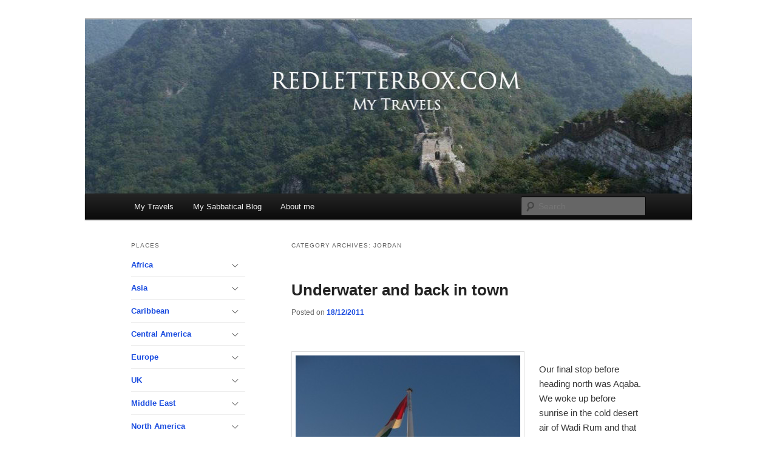

--- FILE ---
content_type: text/html; charset=UTF-8
request_url: http://www.redletterbox.com/trav/category/middle-east/jordan/
body_size: 58360
content:
<!DOCTYPE html>
<!--[if IE 6]>
<html id="ie6" lang="en-GB">
<![endif]-->
<!--[if IE 7]>
<html id="ie7" lang="en-GB">
<![endif]-->
<!--[if IE 8]>
<html id="ie8" lang="en-GB">
<![endif]-->
<!--[if !(IE 6) & !(IE 7) & !(IE 8)]><!-->
<html lang="en-GB">
<!--<![endif]-->
<head>
<meta charset="UTF-8" />
<meta name="viewport" content="width=device-width" />
<title>Jordan | redletterbox.com</title>
<link rel="profile" href="http://gmpg.org/xfn/11" />
<link rel="stylesheet" type="text/css" media="all" href="http://www.redletterbox.com/trav/wp-content/themes/twentyeleven/style.css" />
<link rel="pingback" href="http://www.redletterbox.com/trav/xmlrpc.php" />
<!--[if lt IE 9]>
<script src="http://www.redletterbox.com/trav/wp-content/themes/twentyeleven/js/html5.js" type="text/javascript"></script>
<![endif]-->
<meta name='robots' content='max-image-preview:large' />
	<style>img:is([sizes="auto" i], [sizes^="auto," i]) { contain-intrinsic-size: 3000px 1500px }</style>
	<link rel="alternate" type="application/rss+xml" title="redletterbox.com &raquo; Feed" href="http://www.redletterbox.com/trav/feed/" />
<link rel="alternate" type="application/rss+xml" title="redletterbox.com &raquo; Jordan Category Feed" href="http://www.redletterbox.com/trav/category/middle-east/jordan/feed/" />
<script type="text/javascript">
/* <![CDATA[ */
window._wpemojiSettings = {"baseUrl":"https:\/\/s.w.org\/images\/core\/emoji\/16.0.1\/72x72\/","ext":".png","svgUrl":"https:\/\/s.w.org\/images\/core\/emoji\/16.0.1\/svg\/","svgExt":".svg","source":{"concatemoji":"http:\/\/www.redletterbox.com\/trav\/wp-includes\/js\/wp-emoji-release.min.js?ver=6.8.3"}};
/*! This file is auto-generated */
!function(s,n){var o,i,e;function c(e){try{var t={supportTests:e,timestamp:(new Date).valueOf()};sessionStorage.setItem(o,JSON.stringify(t))}catch(e){}}function p(e,t,n){e.clearRect(0,0,e.canvas.width,e.canvas.height),e.fillText(t,0,0);var t=new Uint32Array(e.getImageData(0,0,e.canvas.width,e.canvas.height).data),a=(e.clearRect(0,0,e.canvas.width,e.canvas.height),e.fillText(n,0,0),new Uint32Array(e.getImageData(0,0,e.canvas.width,e.canvas.height).data));return t.every(function(e,t){return e===a[t]})}function u(e,t){e.clearRect(0,0,e.canvas.width,e.canvas.height),e.fillText(t,0,0);for(var n=e.getImageData(16,16,1,1),a=0;a<n.data.length;a++)if(0!==n.data[a])return!1;return!0}function f(e,t,n,a){switch(t){case"flag":return n(e,"\ud83c\udff3\ufe0f\u200d\u26a7\ufe0f","\ud83c\udff3\ufe0f\u200b\u26a7\ufe0f")?!1:!n(e,"\ud83c\udde8\ud83c\uddf6","\ud83c\udde8\u200b\ud83c\uddf6")&&!n(e,"\ud83c\udff4\udb40\udc67\udb40\udc62\udb40\udc65\udb40\udc6e\udb40\udc67\udb40\udc7f","\ud83c\udff4\u200b\udb40\udc67\u200b\udb40\udc62\u200b\udb40\udc65\u200b\udb40\udc6e\u200b\udb40\udc67\u200b\udb40\udc7f");case"emoji":return!a(e,"\ud83e\udedf")}return!1}function g(e,t,n,a){var r="undefined"!=typeof WorkerGlobalScope&&self instanceof WorkerGlobalScope?new OffscreenCanvas(300,150):s.createElement("canvas"),o=r.getContext("2d",{willReadFrequently:!0}),i=(o.textBaseline="top",o.font="600 32px Arial",{});return e.forEach(function(e){i[e]=t(o,e,n,a)}),i}function t(e){var t=s.createElement("script");t.src=e,t.defer=!0,s.head.appendChild(t)}"undefined"!=typeof Promise&&(o="wpEmojiSettingsSupports",i=["flag","emoji"],n.supports={everything:!0,everythingExceptFlag:!0},e=new Promise(function(e){s.addEventListener("DOMContentLoaded",e,{once:!0})}),new Promise(function(t){var n=function(){try{var e=JSON.parse(sessionStorage.getItem(o));if("object"==typeof e&&"number"==typeof e.timestamp&&(new Date).valueOf()<e.timestamp+604800&&"object"==typeof e.supportTests)return e.supportTests}catch(e){}return null}();if(!n){if("undefined"!=typeof Worker&&"undefined"!=typeof OffscreenCanvas&&"undefined"!=typeof URL&&URL.createObjectURL&&"undefined"!=typeof Blob)try{var e="postMessage("+g.toString()+"("+[JSON.stringify(i),f.toString(),p.toString(),u.toString()].join(",")+"));",a=new Blob([e],{type:"text/javascript"}),r=new Worker(URL.createObjectURL(a),{name:"wpTestEmojiSupports"});return void(r.onmessage=function(e){c(n=e.data),r.terminate(),t(n)})}catch(e){}c(n=g(i,f,p,u))}t(n)}).then(function(e){for(var t in e)n.supports[t]=e[t],n.supports.everything=n.supports.everything&&n.supports[t],"flag"!==t&&(n.supports.everythingExceptFlag=n.supports.everythingExceptFlag&&n.supports[t]);n.supports.everythingExceptFlag=n.supports.everythingExceptFlag&&!n.supports.flag,n.DOMReady=!1,n.readyCallback=function(){n.DOMReady=!0}}).then(function(){return e}).then(function(){var e;n.supports.everything||(n.readyCallback(),(e=n.source||{}).concatemoji?t(e.concatemoji):e.wpemoji&&e.twemoji&&(t(e.twemoji),t(e.wpemoji)))}))}((window,document),window._wpemojiSettings);
/* ]]> */
</script>
<style id='wp-emoji-styles-inline-css' type='text/css'>

	img.wp-smiley, img.emoji {
		display: inline !important;
		border: none !important;
		box-shadow: none !important;
		height: 1em !important;
		width: 1em !important;
		margin: 0 0.07em !important;
		vertical-align: -0.1em !important;
		background: none !important;
		padding: 0 !important;
	}
</style>
<link rel='stylesheet' id='wp-block-library-css' href='http://www.redletterbox.com/trav/wp-includes/css/dist/block-library/style.min.css?ver=6.8.3' type='text/css' media='all' />
<style id='classic-theme-styles-inline-css' type='text/css'>
/*! This file is auto-generated */
.wp-block-button__link{color:#fff;background-color:#32373c;border-radius:9999px;box-shadow:none;text-decoration:none;padding:calc(.667em + 2px) calc(1.333em + 2px);font-size:1.125em}.wp-block-file__button{background:#32373c;color:#fff;text-decoration:none}
</style>
<style id='global-styles-inline-css' type='text/css'>
:root{--wp--preset--aspect-ratio--square: 1;--wp--preset--aspect-ratio--4-3: 4/3;--wp--preset--aspect-ratio--3-4: 3/4;--wp--preset--aspect-ratio--3-2: 3/2;--wp--preset--aspect-ratio--2-3: 2/3;--wp--preset--aspect-ratio--16-9: 16/9;--wp--preset--aspect-ratio--9-16: 9/16;--wp--preset--color--black: #000000;--wp--preset--color--cyan-bluish-gray: #abb8c3;--wp--preset--color--white: #ffffff;--wp--preset--color--pale-pink: #f78da7;--wp--preset--color--vivid-red: #cf2e2e;--wp--preset--color--luminous-vivid-orange: #ff6900;--wp--preset--color--luminous-vivid-amber: #fcb900;--wp--preset--color--light-green-cyan: #7bdcb5;--wp--preset--color--vivid-green-cyan: #00d084;--wp--preset--color--pale-cyan-blue: #8ed1fc;--wp--preset--color--vivid-cyan-blue: #0693e3;--wp--preset--color--vivid-purple: #9b51e0;--wp--preset--gradient--vivid-cyan-blue-to-vivid-purple: linear-gradient(135deg,rgba(6,147,227,1) 0%,rgb(155,81,224) 100%);--wp--preset--gradient--light-green-cyan-to-vivid-green-cyan: linear-gradient(135deg,rgb(122,220,180) 0%,rgb(0,208,130) 100%);--wp--preset--gradient--luminous-vivid-amber-to-luminous-vivid-orange: linear-gradient(135deg,rgba(252,185,0,1) 0%,rgba(255,105,0,1) 100%);--wp--preset--gradient--luminous-vivid-orange-to-vivid-red: linear-gradient(135deg,rgba(255,105,0,1) 0%,rgb(207,46,46) 100%);--wp--preset--gradient--very-light-gray-to-cyan-bluish-gray: linear-gradient(135deg,rgb(238,238,238) 0%,rgb(169,184,195) 100%);--wp--preset--gradient--cool-to-warm-spectrum: linear-gradient(135deg,rgb(74,234,220) 0%,rgb(151,120,209) 20%,rgb(207,42,186) 40%,rgb(238,44,130) 60%,rgb(251,105,98) 80%,rgb(254,248,76) 100%);--wp--preset--gradient--blush-light-purple: linear-gradient(135deg,rgb(255,206,236) 0%,rgb(152,150,240) 100%);--wp--preset--gradient--blush-bordeaux: linear-gradient(135deg,rgb(254,205,165) 0%,rgb(254,45,45) 50%,rgb(107,0,62) 100%);--wp--preset--gradient--luminous-dusk: linear-gradient(135deg,rgb(255,203,112) 0%,rgb(199,81,192) 50%,rgb(65,88,208) 100%);--wp--preset--gradient--pale-ocean: linear-gradient(135deg,rgb(255,245,203) 0%,rgb(182,227,212) 50%,rgb(51,167,181) 100%);--wp--preset--gradient--electric-grass: linear-gradient(135deg,rgb(202,248,128) 0%,rgb(113,206,126) 100%);--wp--preset--gradient--midnight: linear-gradient(135deg,rgb(2,3,129) 0%,rgb(40,116,252) 100%);--wp--preset--font-size--small: 13px;--wp--preset--font-size--medium: 20px;--wp--preset--font-size--large: 36px;--wp--preset--font-size--x-large: 42px;--wp--preset--spacing--20: 0.44rem;--wp--preset--spacing--30: 0.67rem;--wp--preset--spacing--40: 1rem;--wp--preset--spacing--50: 1.5rem;--wp--preset--spacing--60: 2.25rem;--wp--preset--spacing--70: 3.38rem;--wp--preset--spacing--80: 5.06rem;--wp--preset--shadow--natural: 6px 6px 9px rgba(0, 0, 0, 0.2);--wp--preset--shadow--deep: 12px 12px 50px rgba(0, 0, 0, 0.4);--wp--preset--shadow--sharp: 6px 6px 0px rgba(0, 0, 0, 0.2);--wp--preset--shadow--outlined: 6px 6px 0px -3px rgba(255, 255, 255, 1), 6px 6px rgba(0, 0, 0, 1);--wp--preset--shadow--crisp: 6px 6px 0px rgba(0, 0, 0, 1);}:where(.is-layout-flex){gap: 0.5em;}:where(.is-layout-grid){gap: 0.5em;}body .is-layout-flex{display: flex;}.is-layout-flex{flex-wrap: wrap;align-items: center;}.is-layout-flex > :is(*, div){margin: 0;}body .is-layout-grid{display: grid;}.is-layout-grid > :is(*, div){margin: 0;}:where(.wp-block-columns.is-layout-flex){gap: 2em;}:where(.wp-block-columns.is-layout-grid){gap: 2em;}:where(.wp-block-post-template.is-layout-flex){gap: 1.25em;}:where(.wp-block-post-template.is-layout-grid){gap: 1.25em;}.has-black-color{color: var(--wp--preset--color--black) !important;}.has-cyan-bluish-gray-color{color: var(--wp--preset--color--cyan-bluish-gray) !important;}.has-white-color{color: var(--wp--preset--color--white) !important;}.has-pale-pink-color{color: var(--wp--preset--color--pale-pink) !important;}.has-vivid-red-color{color: var(--wp--preset--color--vivid-red) !important;}.has-luminous-vivid-orange-color{color: var(--wp--preset--color--luminous-vivid-orange) !important;}.has-luminous-vivid-amber-color{color: var(--wp--preset--color--luminous-vivid-amber) !important;}.has-light-green-cyan-color{color: var(--wp--preset--color--light-green-cyan) !important;}.has-vivid-green-cyan-color{color: var(--wp--preset--color--vivid-green-cyan) !important;}.has-pale-cyan-blue-color{color: var(--wp--preset--color--pale-cyan-blue) !important;}.has-vivid-cyan-blue-color{color: var(--wp--preset--color--vivid-cyan-blue) !important;}.has-vivid-purple-color{color: var(--wp--preset--color--vivid-purple) !important;}.has-black-background-color{background-color: var(--wp--preset--color--black) !important;}.has-cyan-bluish-gray-background-color{background-color: var(--wp--preset--color--cyan-bluish-gray) !important;}.has-white-background-color{background-color: var(--wp--preset--color--white) !important;}.has-pale-pink-background-color{background-color: var(--wp--preset--color--pale-pink) !important;}.has-vivid-red-background-color{background-color: var(--wp--preset--color--vivid-red) !important;}.has-luminous-vivid-orange-background-color{background-color: var(--wp--preset--color--luminous-vivid-orange) !important;}.has-luminous-vivid-amber-background-color{background-color: var(--wp--preset--color--luminous-vivid-amber) !important;}.has-light-green-cyan-background-color{background-color: var(--wp--preset--color--light-green-cyan) !important;}.has-vivid-green-cyan-background-color{background-color: var(--wp--preset--color--vivid-green-cyan) !important;}.has-pale-cyan-blue-background-color{background-color: var(--wp--preset--color--pale-cyan-blue) !important;}.has-vivid-cyan-blue-background-color{background-color: var(--wp--preset--color--vivid-cyan-blue) !important;}.has-vivid-purple-background-color{background-color: var(--wp--preset--color--vivid-purple) !important;}.has-black-border-color{border-color: var(--wp--preset--color--black) !important;}.has-cyan-bluish-gray-border-color{border-color: var(--wp--preset--color--cyan-bluish-gray) !important;}.has-white-border-color{border-color: var(--wp--preset--color--white) !important;}.has-pale-pink-border-color{border-color: var(--wp--preset--color--pale-pink) !important;}.has-vivid-red-border-color{border-color: var(--wp--preset--color--vivid-red) !important;}.has-luminous-vivid-orange-border-color{border-color: var(--wp--preset--color--luminous-vivid-orange) !important;}.has-luminous-vivid-amber-border-color{border-color: var(--wp--preset--color--luminous-vivid-amber) !important;}.has-light-green-cyan-border-color{border-color: var(--wp--preset--color--light-green-cyan) !important;}.has-vivid-green-cyan-border-color{border-color: var(--wp--preset--color--vivid-green-cyan) !important;}.has-pale-cyan-blue-border-color{border-color: var(--wp--preset--color--pale-cyan-blue) !important;}.has-vivid-cyan-blue-border-color{border-color: var(--wp--preset--color--vivid-cyan-blue) !important;}.has-vivid-purple-border-color{border-color: var(--wp--preset--color--vivid-purple) !important;}.has-vivid-cyan-blue-to-vivid-purple-gradient-background{background: var(--wp--preset--gradient--vivid-cyan-blue-to-vivid-purple) !important;}.has-light-green-cyan-to-vivid-green-cyan-gradient-background{background: var(--wp--preset--gradient--light-green-cyan-to-vivid-green-cyan) !important;}.has-luminous-vivid-amber-to-luminous-vivid-orange-gradient-background{background: var(--wp--preset--gradient--luminous-vivid-amber-to-luminous-vivid-orange) !important;}.has-luminous-vivid-orange-to-vivid-red-gradient-background{background: var(--wp--preset--gradient--luminous-vivid-orange-to-vivid-red) !important;}.has-very-light-gray-to-cyan-bluish-gray-gradient-background{background: var(--wp--preset--gradient--very-light-gray-to-cyan-bluish-gray) !important;}.has-cool-to-warm-spectrum-gradient-background{background: var(--wp--preset--gradient--cool-to-warm-spectrum) !important;}.has-blush-light-purple-gradient-background{background: var(--wp--preset--gradient--blush-light-purple) !important;}.has-blush-bordeaux-gradient-background{background: var(--wp--preset--gradient--blush-bordeaux) !important;}.has-luminous-dusk-gradient-background{background: var(--wp--preset--gradient--luminous-dusk) !important;}.has-pale-ocean-gradient-background{background: var(--wp--preset--gradient--pale-ocean) !important;}.has-electric-grass-gradient-background{background: var(--wp--preset--gradient--electric-grass) !important;}.has-midnight-gradient-background{background: var(--wp--preset--gradient--midnight) !important;}.has-small-font-size{font-size: var(--wp--preset--font-size--small) !important;}.has-medium-font-size{font-size: var(--wp--preset--font-size--medium) !important;}.has-large-font-size{font-size: var(--wp--preset--font-size--large) !important;}.has-x-large-font-size{font-size: var(--wp--preset--font-size--x-large) !important;}
:where(.wp-block-post-template.is-layout-flex){gap: 1.25em;}:where(.wp-block-post-template.is-layout-grid){gap: 1.25em;}
:where(.wp-block-columns.is-layout-flex){gap: 2em;}:where(.wp-block-columns.is-layout-grid){gap: 2em;}
:root :where(.wp-block-pullquote){font-size: 1.5em;line-height: 1.6;}
</style>
<link rel='stylesheet' id='easy-sidebar-menu-widget-css-css' href='http://www.redletterbox.com/trav/wp-content/plugins/easy-sidebar-menu-widget/assets/css/easy-sidebar-menu-widget.css?ver=6.8.3' type='text/css' media='all' />
<script type="text/javascript" src="http://www.redletterbox.com/trav/wp-includes/js/jquery/jquery.min.js?ver=3.7.1" id="jquery-core-js"></script>
<script type="text/javascript" src="http://www.redletterbox.com/trav/wp-includes/js/jquery/jquery-migrate.min.js?ver=3.4.1" id="jquery-migrate-js"></script>
<link rel="https://api.w.org/" href="http://www.redletterbox.com/trav/wp-json/" /><link rel="alternate" title="JSON" type="application/json" href="http://www.redletterbox.com/trav/wp-json/wp/v2/categories/51" /><link rel="EditURI" type="application/rsd+xml" title="RSD" href="http://www.redletterbox.com/trav/xmlrpc.php?rsd" />
<meta name="generator" content="WordPress 6.8.3" />
	<style>
		/* Link color */
		a,
		#site-title a:focus,
		#site-title a:hover,
		#site-title a:active,
		.entry-title a:hover,
		.entry-title a:focus,
		.entry-title a:active,
		.widget_twentyeleven_ephemera .comments-link a:hover,
		section.recent-posts .other-recent-posts a[rel="bookmark"]:hover,
		section.recent-posts .other-recent-posts .comments-link a:hover,
		.format-image footer.entry-meta a:hover,
		#site-generator a:hover {
			color: #1b4de0;
		}
		section.recent-posts .other-recent-posts .comments-link a:hover {
			border-color: #1b4de0;
		}
		article.feature-image.small .entry-summary p a:hover,
		.entry-header .comments-link a:hover,
		.entry-header .comments-link a:focus,
		.entry-header .comments-link a:active,
		.feature-slider a.active {
			background-color: #1b4de0;
		}
	</style>
	<style type="text/css" id="twentyeleven-header-css">
			#site-title,
		#site-description {
			position: absolute;
			clip: rect(1px 1px 1px 1px); /* IE6, IE7 */
			clip: rect(1px, 1px, 1px, 1px);
		}
		</style>
	<style type="text/css" id="custom-background-css">
body.custom-background { background-color: #ffffff; }
</style>
			<style type="text/css" id="wp-custom-css">
			/*
You can add your own CSS here.

Click the help icon above to learn more.
*/
#site-title a {
	font-size: 24px;
	font-weight: normal;
    font-style: italic;
	line-height: 30px;
}
#site-description {
	font-size: 18px;
    font-style: italic;

}


		</style>
		</head>

<body class="archive category category-jordan category-51 custom-background wp-theme-twentyeleven single-author two-column left-sidebar">
<div id="page" class="hfeed">
	<header id="branding" role="banner">
			<hgroup>
				<h1 id="site-title"><span><a href="http://www.redletterbox.com/trav/" rel="home">redletterbox.com</a></span></h1>
				<h2 id="site-description">my travels</h2>
			</hgroup>

						<a href="http://www.redletterbox.com/trav/">
									<img src="http://www.redletterbox.com/trav/wp-content/uploads/2017/10/cropped-header_trav_text.jpg" width="1000" height="287" alt="redletterbox.com" />
							</a>
			
							<div class="only-search with-image">
		 			<form method="get" id="searchform" action="http://www.redletterbox.com/trav/">
		<label for="s" class="assistive-text">Search</label>
		<input type="text" class="field" name="s" id="s" placeholder="Search" />
		<input type="submit" class="submit" name="submit" id="searchsubmit" value="Search" />
	</form>
				</div>
			
			<nav id="access" role="navigation">
				<h3 class="assistive-text">Main menu</h3>
								<div class="skip-link"><a class="assistive-text" href="#content">Skip to primary content</a></div>
									<div class="skip-link"><a class="assistive-text" href="#secondary">Skip to secondary content</a></div>
												<div class="menu-header-container"><ul id="menu-header" class="menu"><li id="menu-item-1297" class="menu-item menu-item-type-custom menu-item-object-custom menu-item-home menu-item-1297"><a href="http://www.redletterbox.com/trav">My Travels</a></li>
<li id="menu-item-1298" class="menu-item menu-item-type-custom menu-item-object-custom menu-item-1298"><a href="http://www.redletterbox.com/sab">My Sabbatical Blog</a></li>
<li id="menu-item-1296" class="menu-item menu-item-type-post_type menu-item-object-page menu-item-1296"><a href="http://www.redletterbox.com/trav/about/">About me</a></li>
</ul></div>			</nav><!-- #access -->
	</header><!-- #branding -->


	<div id="main">

		<section id="primary">
			<div id="content" role="main">

			
				<header class="page-header">
					<h1 class="page-title">Category Archives: <span>Jordan</span></h1>

									</header>

				
								
					
	<article id="post-848" class="post-848 post type-post status-publish format-standard has-post-thumbnail hentry category-jordan">
		<header class="entry-header">
						<h1 class="entry-title"><a href="http://www.redletterbox.com/trav/underwater-and-back-in-town/" rel="bookmark">Underwater and back in town</a></h1>
			
						<div class="entry-meta">
				<span class="sep">Posted on </span><a href="http://www.redletterbox.com/trav/underwater-and-back-in-town/" rel="bookmark"><time class="entry-date" datetime="2011-12-18T21:27:19+00:00">18/12/2011</time></a><span class="by-author"> <span class="sep"> by </span> <span class="author vcard"><a class="url fn n" href="http://www.redletterbox.com/trav/author/clairelinney/" rel="author">clairelinney</a></span></span>			</div><!-- .entry-meta -->
			
					</header><!-- .entry-header -->

				<div class="entry-content">
			<p><a href="http://redletterbox.com/trav/wp-content/uploads/2011/12/WEBAqaba-26.jpg"><br />
<img fetchpriority="high" decoding="async" class="alignleft size-large wp-image-853" title="WEBAqaba (26)" src="http://redletterbox.com/trav/wp-content/uploads/2011/12/WEBAqaba-26-370x494.jpg" alt="" width="370" height="494" srcset="http://www.redletterbox.com/trav/wp-content/uploads/2011/12/WEBAqaba-26-370x494.jpg 370w, http://www.redletterbox.com/trav/wp-content/uploads/2011/12/WEBAqaba-26-215x288.jpg 215w, http://www.redletterbox.com/trav/wp-content/uploads/2011/12/WEBAqaba-26-450x600.jpg 450w, http://www.redletterbox.com/trav/wp-content/uploads/2011/12/WEBAqaba-26-800x1066.jpg 800w, http://www.redletterbox.com/trav/wp-content/uploads/2011/12/WEBAqaba-26.jpg 1500w" sizes="(max-width: 370px) 100vw, 370px" /></a></p>
<p>Our final stop before heading north was Aqaba. We woke up before sunrise in the cold desert air of Wadi Rum and that afternoon we were sunning ourselves on the back of a boat on the red sea heading out to a dive site. Tropical fish, coral reef, a birthday night out and a red bull car rally later we were returning to Amman and a final farewell to Jordan.</p>
<p>Our guide took us out for our last night for cocktails and shisha, Jordan style, which also involved an impromptu band playing traditional music, and a spot of Pink Floyd, at our table!</p>
<p>&nbsp;</p>
<p>&nbsp;</p>
<p>&nbsp;</p>
<p><a style="color: #ff4b33;" href="http://redletterbox.com/trav/wp-content/uploads/2011/12/WEBAmman-18.jpg"><img decoding="async" class="alignleft" title="WEBAmman (18)" src="http://redletterbox.com/trav/wp-content/uploads/2011/12/WEBAmman-18-188x188.jpg" alt="" width="188" height="188" /></a><a style="color: #ff4b33;" href="http://redletterbox.com/trav/wp-content/uploads/2012/04/WEBAmman-57.jpg"><img decoding="async" class="size-thumbnail wp-image-814 alignleft" title="WEBAmman (57)" src="http://redletterbox.com/trav/wp-content/uploads/2012/04/WEBAmman-57-188x188.jpg" alt="" width="188" height="188" srcset="http://www.redletterbox.com/trav/wp-content/uploads/2012/04/WEBAmman-57-188x188.jpg 188w, http://www.redletterbox.com/trav/wp-content/uploads/2012/04/WEBAmman-57-88x88.jpg 88w" sizes="(max-width: 188px) 100vw, 188px" /></a></p>
<div></div>
					</div><!-- .entry-content -->
		
		<footer class="entry-meta">
												<span class="cat-links">
				<span class="entry-utility-prep entry-utility-prep-cat-links">Posted in</span> <a href="http://www.redletterbox.com/trav/category/middle-east/jordan/" rel="category tag">Jordan</a>			</span>
															
			
					</footer><!-- .entry-meta -->
	</article><!-- #post-848 -->

				
					
	<article id="post-842" class="post-842 post type-post status-publish format-standard has-post-thumbnail hentry category-jordan">
		<header class="entry-header">
						<h1 class="entry-title"><a href="http://www.redletterbox.com/trav/desert-life/" rel="bookmark">Desert life</a></h1>
			
						<div class="entry-meta">
				<span class="sep">Posted on </span><a href="http://www.redletterbox.com/trav/desert-life/" rel="bookmark"><time class="entry-date" datetime="2011-12-15T21:15:02+00:00">15/12/2011</time></a><span class="by-author"> <span class="sep"> by </span> <span class="author vcard"><a class="url fn n" href="http://www.redletterbox.com/trav/author/clairelinney/" rel="author">clairelinney</a></span></span>			</div><!-- .entry-meta -->
			
					</header><!-- .entry-header -->

				<div class="entry-content">
			<p style="padding-left: 30px;"><img loading="lazy" decoding="async" class="alignleft size-full wp-image-830" title="WEBWadirum (41)" src="http://redletterbox.com/trav/wp-content/uploads/2012/04/WEBWadirum-41.jpg" alt="" width="800" height="600" srcset="http://www.redletterbox.com/trav/wp-content/uploads/2012/04/WEBWadirum-41.jpg 800w, http://www.redletterbox.com/trav/wp-content/uploads/2012/04/WEBWadirum-41-288x216.jpg 288w, http://www.redletterbox.com/trav/wp-content/uploads/2012/04/WEBWadirum-41-494x370.jpg 494w" sizes="auto, (max-width: 800px) 100vw, 800px" />After the ancient city of Petra we exchanged the man made wonders for natural architecture. Wadi Rum is a valley desert of sandstone and granite in the south of Jordan. Towering twisted shapes of rocks and distant misty blue shadows. We sat (or rather bounced around) in the back of three jeeps, travelling over the sand dunes and slopes, watching the changing colour of the evening sky and streaks of wispy cloud dragging towards the horizon.</p>
<p><img loading="lazy" decoding="async" class=" wp-image-829 alignright" title="WEBWadirum (20)" src="http://redletterbox.com/trav/wp-content/uploads/2012/04/WEBWadirum-20-216x288.jpg" alt="" width="173" height="230" srcset="http://www.redletterbox.com/trav/wp-content/uploads/2012/04/WEBWadirum-20-216x288.jpg 216w, http://www.redletterbox.com/trav/wp-content/uploads/2012/04/WEBWadirum-20-370x494.jpg 370w, http://www.redletterbox.com/trav/wp-content/uploads/2012/04/WEBWadirum-20-450x600.jpg 450w, http://www.redletterbox.com/trav/wp-content/uploads/2012/04/WEBWadirum-20.jpg 600w" sizes="auto, (max-width: 173px) 100vw, 173px" /></p>
<p><img loading="lazy" decoding="async" class="alignleft size-thumbnail wp-image-843" title="WEBWadirum (74)" src="http://redletterbox.com/trav/wp-content/uploads/2012/04/WEBWadirum-74-188x188.jpg" alt="" width="188" height="188" srcset="http://www.redletterbox.com/trav/wp-content/uploads/2012/04/WEBWadirum-74-188x188.jpg 188w, http://www.redletterbox.com/trav/wp-content/uploads/2012/04/WEBWadirum-74-88x88.jpg 88w" sizes="auto, (max-width: 188px) 100vw, 188px" /></p>
<p style="padding-left: 30px;">Sitting on the sands we watched the sunset in the distance as the temperature dropped and it felt like we were only people in the middle of nowhere. Luckily of course we weren&#8217;t and 10 minutes drive away brought us into a tiny Bedouin camp tucked into the shadow of a rocky overhang. As always in the desert there is firelight, music and food.</p>
<p>&nbsp;</p>
<p style="padding-left: 30px;">
					</div><!-- .entry-content -->
		
		<footer class="entry-meta">
												<span class="cat-links">
				<span class="entry-utility-prep entry-utility-prep-cat-links">Posted in</span> <a href="http://www.redletterbox.com/trav/category/middle-east/jordan/" rel="category tag">Jordan</a>			</span>
															
			
					</footer><!-- .entry-meta -->
	</article><!-- #post-842 -->

				
					
	<article id="post-838" class="post-838 post type-post status-publish format-standard has-post-thumbnail hentry category-jordan">
		<header class="entry-header">
						<h1 class="entry-title"><a href="http://www.redletterbox.com/trav/morning-light-and-candle-light-at-petra/" rel="bookmark">Morning light and candle light at Petra</a></h1>
			
						<div class="entry-meta">
				<span class="sep">Posted on </span><a href="http://www.redletterbox.com/trav/morning-light-and-candle-light-at-petra/" rel="bookmark"><time class="entry-date" datetime="2011-12-12T20:59:47+00:00">12/12/2011</time></a><span class="by-author"> <span class="sep"> by </span> <span class="author vcard"><a class="url fn n" href="http://www.redletterbox.com/trav/author/clairelinney/" rel="author">clairelinney</a></span></span>			</div><!-- .entry-meta -->
			
					</header><!-- .entry-header -->

				<div class="entry-content">
			<p><a href="http://redletterbox.com/trav/wp-content/uploads/2012/04/WEBPetra-100.jpg"><br />
</a><a href="http://redletterbox.com/trav/wp-content/uploads/2012/04/WEBPetra-100.jpg"><img loading="lazy" decoding="async" class="size-large wp-image-823 alignnone" title="WEBPetra (100)" src="http://redletterbox.com/trav/wp-content/uploads/2012/04/WEBPetra-100-494x370.jpg" alt="" width="494" height="370" srcset="http://www.redletterbox.com/trav/wp-content/uploads/2012/04/WEBPetra-100-494x370.jpg 494w, http://www.redletterbox.com/trav/wp-content/uploads/2012/04/WEBPetra-100-288x216.jpg 288w, http://www.redletterbox.com/trav/wp-content/uploads/2012/04/WEBPetra-100.jpg 800w" sizes="auto, (max-width: 494px) 100vw, 494px" /></a></p>
<p>Petra was built potentially as long ago as 312BC, by the Nabatean empire who were instrumental in controlling and taxing trade along the silk road. It occupies a long valley that runs from the Dead Sea to the Gulf of Aqaba. You reach the current remains with a 45 minute walk through the start of the valley down between ever deepening rock walls until you are following a narrow passage flanked by vertigo inducing stone stretching up almost to obliterate the sky overhead.</p>
<p><a href="http://redletterbox.com/trav/wp-content/uploads/2012/04/WEBPetra-49.jpg"><img loading="lazy" decoding="async" class="size-thumbnail wp-image-822 alignright" title="WEBPetra (49)" src="http://redletterbox.com/trav/wp-content/uploads/2012/04/WEBPetra-49-188x188.jpg" alt="" width="188" height="188" srcset="http://www.redletterbox.com/trav/wp-content/uploads/2012/04/WEBPetra-49-188x188.jpg 188w, http://www.redletterbox.com/trav/wp-content/uploads/2012/04/WEBPetra-49-88x88.jpg 88w" sizes="auto, (max-width: 188px) 100vw, 188px" /></a></p>
<p><a style="color: #ff4b33; font-size: 16px;" href="http://redletterbox.com/trav/wp-content/uploads/2012/04/WEBPetra-218.jpg"><img loading="lazy" decoding="async" class="alignleft size-thumbnail wp-image-827" title="WEBPetra (218)" src="http://redletterbox.com/trav/wp-content/uploads/2012/04/WEBPetra-218-188x188.jpg" alt="" width="188" height="188" srcset="http://www.redletterbox.com/trav/wp-content/uploads/2012/04/WEBPetra-218-188x188.jpg 188w, http://www.redletterbox.com/trav/wp-content/uploads/2012/04/WEBPetra-218-88x88.jpg 88w" sizes="auto, (max-width: 188px) 100vw, 188px" /></a></p>
<p>Our first visit to Petra was by night, the pathway and the iconic Treasury was lit by scores of small candles within paper lanterns to the sounds of music. Very atmospheric. Also slightly spooky. We returned at 6am the following day, just as it was getting light. We were the fi</p>
<p>&nbsp;</p>
<p><a style="color: #ff4b33;" href="http://redletterbox.com/trav/wp-content/uploads/2012/04/WEBPetra-176v2.jpg"><img loading="lazy" decoding="async" class="alignleft size-thumbnail wp-image-826" title="WEBPetra (176)v2" src="http://redletterbox.com/trav/wp-content/uploads/2012/04/WEBPetra-176v2-188x188.jpg" alt="" width="188" height="188" srcset="http://www.redletterbox.com/trav/wp-content/uploads/2012/04/WEBPetra-176v2-188x188.jpg 188w, http://www.redletterbox.com/trav/wp-content/uploads/2012/04/WEBPetra-176v2-88x88.jpg 88w" sizes="auto, (max-width: 188px) 100vw, 188px" /></a></p>
<p>We spent almost the entire day at Petra, exploring the many temples and caves built by the Nabatean Kingdom, looking at the Egyptian, Grecian and Roman influences in the architecture, climbing up to the high places for breathtaking views across the valleys and occasionally stopping to relax beneath a tent and enjoy a cup of tea.rst visitors that day to walk between huge boulders and searing rock faces until finally the crack ahead revealed the first glimpses of the incredible Treasury columns of rose stone in the dawn light.</p>
<p>Explore more photos <a href="https://www.facebook.com/media/set/?set=a.10151040073100481.771530.584880480&amp;type=1&amp;l=664a300d09">here</a>&gt;&gt;</p>
					</div><!-- .entry-content -->
		
		<footer class="entry-meta">
												<span class="cat-links">
				<span class="entry-utility-prep entry-utility-prep-cat-links">Posted in</span> <a href="http://www.redletterbox.com/trav/category/middle-east/jordan/" rel="category tag">Jordan</a>			</span>
															
			
					</footer><!-- .entry-meta -->
	</article><!-- #post-838 -->

				
					
	<article id="post-702" class="post-702 post type-post status-publish format-standard has-post-thumbnail hentry category-jordan">
		<header class="entry-header">
						<h1 class="entry-title"><a href="http://www.redletterbox.com/trav/a-history-in-jordan/" rel="bookmark">A history in Jordan</a></h1>
			
						<div class="entry-meta">
				<span class="sep">Posted on </span><a href="http://www.redletterbox.com/trav/a-history-in-jordan/" rel="bookmark"><time class="entry-date" datetime="2011-12-11T20:37:00+00:00">11/12/2011</time></a><span class="by-author"> <span class="sep"> by </span> <span class="author vcard"><a class="url fn n" href="http://www.redletterbox.com/trav/author/clairelinney/" rel="author">clairelinney</a></span></span>			</div><!-- .entry-meta -->
			
					</header><!-- .entry-header -->

				<div class="entry-content">
			<p><a style="color: #ff4b33; font-size: 16px;" href="http://redletterbox.com/trav/wp-content/uploads/2012/04/WEBJerash-24.jpg"><img loading="lazy" decoding="async" class="alignleft size-thumbnail wp-image-818" title="WEBJerash (24)" src="http://redletterbox.com/trav/wp-content/uploads/2012/04/WEBJerash-24-188x188.jpg" alt="" width="188" height="188" srcset="http://www.redletterbox.com/trav/wp-content/uploads/2012/04/WEBJerash-24-188x188.jpg 188w, http://www.redletterbox.com/trav/wp-content/uploads/2012/04/WEBJerash-24-88x88.jpg 88w" sizes="auto, (max-width: 188px) 100vw, 188px" /></a></p>
<p>Sarah and I began our Jordan japes in the capital Amman, arriving into a quitschly comfortable hotel and an extraordinarily large double room in a rom complete with sofas and equally disappointed hard box like beds. The next day, under the educatingly charming tutor-age of our guide we set off with the group to Jerash.</p>
<p><a href="http://redletterbox.com/trav/wp-content/uploads/2012/04/WEBKingsway2_edita.jpg"><img loading="lazy" decoding="async" class="size-thumbnail wp-image-821 alignright" title="WEBKingsway2_edita" src="http://redletterbox.com/trav/wp-content/uploads/2012/04/WEBKingsway2_edita-188x168.jpg" alt="" width="188" height="168" /></a>Jerash is a magnificent roman ruin that stil bears the semblance of a grand civilisation past. Apart from admiring the columns, roads, statues and amipitheatre I also learnt how to spot the dickumanus from the Kardo Maximus (and no that is not a euphemism), and where to speak in the amphitheatre to make your voice carry to the highest steps.A few hours later we had gone from roman chariot parks to salty seas and we were all swim suited up and floating amused in the densely salted water covered in rich black mud and taking entertaining photos and trying to swim defying the water&#8217;s over buoyancy! Something possessed me to taste just how salty the water was&#8230;I do not recommend it.</p>
<p><a href="http://redletterbox.com/trav/wp-content/uploads/2012/04/WEBKingsway-5.jpg"><img loading="lazy" decoding="async" class="alignleft" style="font-size: 16px;" title="WEBKingsway (5)" src="http://redletterbox.com/trav/wp-content/uploads/2012/04/WEBKingsway-5-188x188.jpg" alt="" width="188" height="188" /></a></p>
<p>From the Dead sea we travelled to Mount Nebo with views of Jericho and the West Bank, passing over the magnificent views of the desert from the Kingsway, the route formerly known as silk.</p>
<p><img loading="lazy" decoding="async" class="alignright" title="WEBKingsway (15)" src="http://redletterbox.com/trav/wp-content/uploads/2012/04/WEBKingsway-15-188x188.jpg" alt="" width="188" height="188" />We stopped for afternoon tea at a small roadside hut that must arguably have the most majestic views in the country. Beneath us the road snaked down through desertscape beneath a bright blue sky and ahead stretched a patchwork of potted hills.</p>
<p>&nbsp;</p>
					</div><!-- .entry-content -->
		
		<footer class="entry-meta">
												<span class="cat-links">
				<span class="entry-utility-prep entry-utility-prep-cat-links">Posted in</span> <a href="http://www.redletterbox.com/trav/category/middle-east/jordan/" rel="category tag">Jordan</a>			</span>
															
			
					</footer><!-- .entry-meta -->
	</article><!-- #post-702 -->

				
				
			
			</div><!-- #content -->
		</section><!-- #primary -->

		<div id="secondary" class="widget-area" role="complementary">
			<aside id="easy_sidebar_menu_widget-2" class="widget widget_easy_sidebar_menu_widget"><h3 class="widget-title">Places</h3><div class="menu-main-menu-container"><ul id="menu-main-menu" class="menu"><li id='menu-item-1228'  class="menu-item menu-item-type-taxonomy menu-item-object-category menu-item-has-children"><span class='link__wrap'><a  href="http://www.redletterbox.com/trav/category/africa/" class="easy-sidebar-menu-widget-link">Africa</a> <a href="#" class="easy-sidebar-menu-widget-toggler"><i></i></a></span>
<ul class="sub-menu">
<li id='menu-item-1229'  class="menu-item menu-item-type-taxonomy menu-item-object-category"><span class='link__wrap'><a  href="http://www.redletterbox.com/trav/category/africa/egypt/" class="easy-sidebar-menu-widget-link">Egypt</a> </span></li>
<li id='menu-item-1230'  class="menu-item menu-item-type-taxonomy menu-item-object-category"><span class='link__wrap'><a  href="http://www.redletterbox.com/trav/category/africa/gambia/" class="easy-sidebar-menu-widget-link">Gambia</a> </span></li>
<li id='menu-item-1231'  class="menu-item menu-item-type-taxonomy menu-item-object-category"><span class='link__wrap'><a  href="http://www.redletterbox.com/trav/category/africa/kenya-tanzania/" class="easy-sidebar-menu-widget-link">Kenya &#038; Tanzania</a> </span></li>
<li id='menu-item-1232'  class="menu-item menu-item-type-taxonomy menu-item-object-category"><span class='link__wrap'><a  href="http://www.redletterbox.com/trav/category/africa/morocco/" class="easy-sidebar-menu-widget-link">Morocco</a> </span></li>
</ul>
</li>
<li id='menu-item-1233'  class="menu-item menu-item-type-taxonomy menu-item-object-category menu-item-has-children"><span class='link__wrap'><a  href="http://www.redletterbox.com/trav/category/asia/" class="easy-sidebar-menu-widget-link">Asia</a> <a href="#" class="easy-sidebar-menu-widget-toggler"><i></i></a></span>
<ul class="sub-menu">
<li id='menu-item-1234'  class="menu-item menu-item-type-taxonomy menu-item-object-category"><span class='link__wrap'><a  href="http://www.redletterbox.com/trav/category/asia/bhutan/" class="easy-sidebar-menu-widget-link">Bhutan</a> </span></li>
<li id='menu-item-1235'  class="menu-item menu-item-type-taxonomy menu-item-object-category"><span class='link__wrap'><a  href="http://www.redletterbox.com/trav/category/asia/china/" class="easy-sidebar-menu-widget-link">China</a> </span></li>
<li id='menu-item-1236'  class="menu-item menu-item-type-taxonomy menu-item-object-category"><span class='link__wrap'><a  href="http://www.redletterbox.com/trav/category/asia/nepal/" class="easy-sidebar-menu-widget-link">Nepal</a> </span></li>
</ul>
</li>
<li id='menu-item-1237'  class="menu-item menu-item-type-taxonomy menu-item-object-category menu-item-has-children"><span class='link__wrap'><a  href="http://www.redletterbox.com/trav/category/caribbean/" class="easy-sidebar-menu-widget-link">Caribbean</a> <a href="#" class="easy-sidebar-menu-widget-toggler"><i></i></a></span>
<ul class="sub-menu">
<li id='menu-item-1238'  class="menu-item menu-item-type-taxonomy menu-item-object-category"><span class='link__wrap'><a  href="http://www.redletterbox.com/trav/category/caribbean/barbados/" class="easy-sidebar-menu-widget-link">Barbados</a> </span></li>
<li id='menu-item-1239'  class="menu-item menu-item-type-taxonomy menu-item-object-category"><span class='link__wrap'><a  href="http://www.redletterbox.com/trav/category/caribbean/cuba/" class="easy-sidebar-menu-widget-link">Cuba</a> </span></li>
</ul>
</li>
<li id='menu-item-1240'  class="menu-item menu-item-type-taxonomy menu-item-object-category menu-item-has-children"><span class='link__wrap'><a  href="http://www.redletterbox.com/trav/category/central-america/" class="easy-sidebar-menu-widget-link">Central America</a> <a href="#" class="easy-sidebar-menu-widget-toggler"><i></i></a></span>
<ul class="sub-menu">
<li id='menu-item-1241'  class="menu-item menu-item-type-taxonomy menu-item-object-category"><span class='link__wrap'><a  href="http://www.redletterbox.com/trav/category/central-america/belize/" class="easy-sidebar-menu-widget-link">Belize</a> </span></li>
<li id='menu-item-1242'  class="menu-item menu-item-type-taxonomy menu-item-object-category"><span class='link__wrap'><a  href="http://www.redletterbox.com/trav/category/central-america/guatemala/" class="easy-sidebar-menu-widget-link">Guatemala</a> </span></li>
</ul>
</li>
<li id='menu-item-1243'  class="menu-item menu-item-type-taxonomy menu-item-object-category menu-item-has-children"><span class='link__wrap'><a  href="http://www.redletterbox.com/trav/category/europe/" class="easy-sidebar-menu-widget-link">Europe</a> <a href="#" class="easy-sidebar-menu-widget-toggler"><i></i></a></span>
<ul class="sub-menu">
<li id='menu-item-1245'  class="menu-item menu-item-type-taxonomy menu-item-object-category"><span class='link__wrap'><a  href="http://www.redletterbox.com/trav/category/europe/budapest/" class="easy-sidebar-menu-widget-link">Budapest</a> </span></li>
<li id='menu-item-1246'  class="menu-item menu-item-type-taxonomy menu-item-object-category"><span class='link__wrap'><a  href="http://www.redletterbox.com/trav/category/europe/croatia/" class="easy-sidebar-menu-widget-link">Croatia</a> </span></li>
<li id='menu-item-1247'  class="menu-item menu-item-type-taxonomy menu-item-object-category"><span class='link__wrap'><a  href="http://www.redletterbox.com/trav/category/europe/czech-republic/" class="easy-sidebar-menu-widget-link">Czech Republic</a> </span></li>
<li id='menu-item-1248'  class="menu-item menu-item-type-taxonomy menu-item-object-category menu-item-has-children"><span class='link__wrap'><a  href="http://www.redletterbox.com/trav/category/europe/france/" class="easy-sidebar-menu-widget-link">France</a> <a href="#" class="easy-sidebar-menu-widget-toggler"><i></i></a></span>
	<ul class="sub-menu">
<li id='menu-item-1249'  class="menu-item menu-item-type-taxonomy menu-item-object-category"><span class='link__wrap'><a  href="http://www.redletterbox.com/trav/category/europe/france/montpellier/" class="easy-sidebar-menu-widget-link">Montpellier</a> </span></li>
<li id='menu-item-1250'  class="menu-item menu-item-type-taxonomy menu-item-object-category"><span class='link__wrap'><a  href="http://www.redletterbox.com/trav/category/europe/france/paris/" class="easy-sidebar-menu-widget-link">Paris</a> </span></li>
	</ul>
</li>
<li id='menu-item-1251'  class="menu-item menu-item-type-taxonomy menu-item-object-category"><span class='link__wrap'><a  href="http://www.redletterbox.com/trav/category/europe/iceland/" class="easy-sidebar-menu-widget-link">Iceland</a> </span></li>
<li id='menu-item-1252'  class="menu-item menu-item-type-taxonomy menu-item-object-category menu-item-has-children"><span class='link__wrap'><a  href="http://www.redletterbox.com/trav/category/europe/italy/" class="easy-sidebar-menu-widget-link">Italy</a> <a href="#" class="easy-sidebar-menu-widget-toggler"><i></i></a></span>
	<ul class="sub-menu">
<li id='menu-item-1244'  class="menu-item menu-item-type-taxonomy menu-item-object-category"><span class='link__wrap'><a  href="http://www.redletterbox.com/trav/category/europe/bologna/" class="easy-sidebar-menu-widget-link">Bologna</a> </span></li>
<li id='menu-item-1258'  class="menu-item menu-item-type-taxonomy menu-item-object-category"><span class='link__wrap'><a  href="http://www.redletterbox.com/trav/category/europe/tuscany/" class="easy-sidebar-menu-widget-link">Tuscany</a> </span></li>
<li id='menu-item-1253'  class="menu-item menu-item-type-taxonomy menu-item-object-category"><span class='link__wrap'><a  href="http://www.redletterbox.com/trav/category/europe/italy/venice/" class="easy-sidebar-menu-widget-link">Venice</a> </span></li>
	</ul>
</li>
<li id='menu-item-1279'  class="menu-item menu-item-type-taxonomy menu-item-object-category"><span class='link__wrap'><a  href="http://www.redletterbox.com/trav/category/europe/norway/" class="easy-sidebar-menu-widget-link">Norway</a> </span></li>
<li id='menu-item-1254'  class="menu-item menu-item-type-taxonomy menu-item-object-category menu-item-has-children"><span class='link__wrap'><a  href="http://www.redletterbox.com/trav/category/europe/spain/" class="easy-sidebar-menu-widget-link">Spain</a> <a href="#" class="easy-sidebar-menu-widget-toggler"><i></i></a></span>
	<ul class="sub-menu">
<li id='menu-item-1255'  class="menu-item menu-item-type-taxonomy menu-item-object-category"><span class='link__wrap'><a  href="http://www.redletterbox.com/trav/category/europe/spain/barcelona/" class="easy-sidebar-menu-widget-link">Barcelona</a> </span></li>
<li id='menu-item-1256'  class="menu-item menu-item-type-taxonomy menu-item-object-category"><span class='link__wrap'><a  href="http://www.redletterbox.com/trav/category/europe/spain/seville/" class="easy-sidebar-menu-widget-link">Seville</a> </span></li>
	</ul>
</li>
<li id='menu-item-1257'  class="menu-item menu-item-type-taxonomy menu-item-object-category"><span class='link__wrap'><a  href="http://www.redletterbox.com/trav/category/europe/turkey/" class="easy-sidebar-menu-widget-link">Turkey</a> </span></li>
</ul>
</li>
<li id='menu-item-1259'  class="menu-item menu-item-type-taxonomy menu-item-object-category menu-item-has-children"><span class='link__wrap'><a  href="http://www.redletterbox.com/trav/category/europe/uk/" class="easy-sidebar-menu-widget-link">UK</a> <a href="#" class="easy-sidebar-menu-widget-toggler"><i></i></a></span>
<ul class="sub-menu">
<li id='menu-item-1260'  class="menu-item menu-item-type-taxonomy menu-item-object-category"><span class='link__wrap'><a  href="http://www.redletterbox.com/trav/category/europe/uk/cornwall/" class="easy-sidebar-menu-widget-link">Cornwall</a> </span></li>
<li id='menu-item-1261'  class="menu-item menu-item-type-taxonomy menu-item-object-category"><span class='link__wrap'><a  href="http://www.redletterbox.com/trav/category/europe/uk/iow/" class="easy-sidebar-menu-widget-link">IOW</a> </span></li>
<li id='menu-item-1262'  class="menu-item menu-item-type-taxonomy menu-item-object-category"><span class='link__wrap'><a  href="http://www.redletterbox.com/trav/category/europe/uk/peak-district/" class="easy-sidebar-menu-widget-link">Peak District</a> </span></li>
</ul>
</li>
<li id='menu-item-1263'  class="menu-item menu-item-type-taxonomy menu-item-object-category current-category-ancestor current-menu-ancestor current-menu-parent current-category-parent menu-item-has-children"><span class='link__wrap'><a  href="http://www.redletterbox.com/trav/category/middle-east/" class="easy-sidebar-menu-widget-link">Middle East</a> <a href="#" class="easy-sidebar-menu-widget-toggler"><i></i></a></span>
<ul class="sub-menu">
<li id='menu-item-1264'  class="menu-item menu-item-type-taxonomy menu-item-object-category current-menu-item"><span class='link__wrap'><a  href="http://www.redletterbox.com/trav/category/middle-east/jordan/" class="easy-sidebar-menu-widget-link">Jordan</a> </span></li>
</ul>
</li>
<li id='menu-item-1265'  class="menu-item menu-item-type-taxonomy menu-item-object-category menu-item-has-children"><span class='link__wrap'><a  href="http://www.redletterbox.com/trav/category/north-america/" class="easy-sidebar-menu-widget-link">North America</a> <a href="#" class="easy-sidebar-menu-widget-toggler"><i></i></a></span>
<ul class="sub-menu">
<li id='menu-item-1266'  class="menu-item menu-item-type-taxonomy menu-item-object-category"><span class='link__wrap'><a  href="http://www.redletterbox.com/trav/category/north-america/new-york/" class="easy-sidebar-menu-widget-link">New York</a> </span></li>
</ul>
</li>
<li id='menu-item-1267'  class="menu-item menu-item-type-taxonomy menu-item-object-category menu-item-has-children"><span class='link__wrap'><a  href="http://www.redletterbox.com/trav/category/south-america/" class="easy-sidebar-menu-widget-link">South America</a> <a href="#" class="easy-sidebar-menu-widget-toggler"><i></i></a></span>
<ul class="sub-menu">
<li id='menu-item-1268'  class="menu-item menu-item-type-taxonomy menu-item-object-category"><span class='link__wrap'><a  href="http://www.redletterbox.com/trav/category/south-america/argentina/" class="easy-sidebar-menu-widget-link">Argentina</a> </span></li>
<li id='menu-item-1269'  class="menu-item menu-item-type-taxonomy menu-item-object-category"><span class='link__wrap'><a  href="http://www.redletterbox.com/trav/category/south-america/chile/" class="easy-sidebar-menu-widget-link">Chile</a> </span></li>
<li id='menu-item-1270'  class="menu-item menu-item-type-taxonomy menu-item-object-category"><span class='link__wrap'><a  href="http://www.redletterbox.com/trav/category/south-america/ecuador/" class="easy-sidebar-menu-widget-link">Ecuador</a> </span></li>
<li id='menu-item-1271'  class="menu-item menu-item-type-taxonomy menu-item-object-category"><span class='link__wrap'><a  href="http://www.redletterbox.com/trav/category/south-america/peru-bolivia/" class="easy-sidebar-menu-widget-link">Peru &#038; Bolivia</a> </span></li>
</ul>
</li>
</ul></div></aside><aside id="categories-2" class="widget widget_categories"><h3 class="widget-title">Categories</h3>
			<ul>
					<li class="cat-item cat-item-9"><a href="http://www.redletterbox.com/trav/category/africa/">Africa</a>
</li>
	<li class="cat-item cat-item-63"><a href="http://www.redletterbox.com/trav/category/south-america/argentina/">Argentina</a>
</li>
	<li class="cat-item cat-item-33"><a href="http://www.redletterbox.com/trav/category/caribbean/barbados/">Barbados</a>
</li>
	<li class="cat-item cat-item-34"><a href="http://www.redletterbox.com/trav/category/europe/spain/barcelona/">Barcelona</a>
</li>
	<li class="cat-item cat-item-27"><a href="http://www.redletterbox.com/trav/category/central-america/belize/">Belize</a>
</li>
	<li class="cat-item cat-item-59"><a href="http://www.redletterbox.com/trav/category/asia/bhutan/">Bhutan</a>
</li>
	<li class="cat-item cat-item-35"><a href="http://www.redletterbox.com/trav/category/europe/bologna/">Bologna</a>
</li>
	<li class="cat-item cat-item-5"><a href="http://www.redletterbox.com/trav/category/europe/budapest/">Budapest</a>
</li>
	<li class="cat-item cat-item-32"><a href="http://www.redletterbox.com/trav/category/caribbean/">Caribbean</a>
</li>
	<li class="cat-item cat-item-25"><a href="http://www.redletterbox.com/trav/category/central-america/">Central America</a>
</li>
	<li class="cat-item cat-item-18"><a href="http://www.redletterbox.com/trav/category/south-america/chile/">Chile</a>
</li>
	<li class="cat-item cat-item-57"><a href="http://www.redletterbox.com/trav/category/asia/china/">China</a>
</li>
	<li class="cat-item cat-item-20"><a href="http://www.redletterbox.com/trav/category/europe/uk/cornwall/">Cornwall</a>
</li>
	<li class="cat-item cat-item-3"><a href="http://www.redletterbox.com/trav/category/europe/croatia/">Croatia</a>
</li>
	<li class="cat-item cat-item-38"><a href="http://www.redletterbox.com/trav/category/caribbean/cuba/">Cuba</a>
</li>
	<li class="cat-item cat-item-39"><a href="http://www.redletterbox.com/trav/category/europe/czech-republic/">Czech Republic</a>
</li>
	<li class="cat-item cat-item-42"><a href="http://www.redletterbox.com/trav/category/south-america/ecuador/">Ecuador</a>
</li>
	<li class="cat-item cat-item-11"><a href="http://www.redletterbox.com/trav/category/africa/egypt/">Egypt</a>
</li>
	<li class="cat-item cat-item-4"><a href="http://www.redletterbox.com/trav/category/europe/">Europe</a>
</li>
	<li class="cat-item cat-item-8"><a href="http://www.redletterbox.com/trav/category/africa/gambia/">Gambia</a>
</li>
	<li class="cat-item cat-item-26"><a href="http://www.redletterbox.com/trav/category/central-america/guatemala/">Guatemala</a>
</li>
	<li class="cat-item cat-item-43"><a href="http://www.redletterbox.com/trav/category/europe/iceland/">Iceland</a>
</li>
	<li class="cat-item cat-item-41"><a href="http://www.redletterbox.com/trav/category/europe/uk/iow/">IOW</a>
</li>
	<li class="cat-item cat-item-60"><a href="http://www.redletterbox.com/trav/category/europe/italy/">Italy</a>
</li>
	<li class="cat-item cat-item-51 current-cat"><a aria-current="page" href="http://www.redletterbox.com/trav/category/middle-east/jordan/">Jordan</a>
</li>
	<li class="cat-item cat-item-10"><a href="http://www.redletterbox.com/trav/category/africa/kenya-tanzania/">Kenya &amp; Tanzania</a>
</li>
	<li class="cat-item cat-item-36"><a href="http://www.redletterbox.com/trav/category/europe/france/montpellier/">Montpellier</a>
</li>
	<li class="cat-item cat-item-12"><a href="http://www.redletterbox.com/trav/category/africa/morocco/">Morocco</a>
</li>
	<li class="cat-item cat-item-52"><a href="http://www.redletterbox.com/trav/category/asia/nepal/">Nepal</a>
</li>
	<li class="cat-item cat-item-15"><a href="http://www.redletterbox.com/trav/category/north-america/new-york/">New York</a>
</li>
	<li class="cat-item cat-item-65"><a href="http://www.redletterbox.com/trav/category/europe/norway/">Norway</a>
</li>
	<li class="cat-item cat-item-7"><a href="http://www.redletterbox.com/trav/category/europe/france/paris/">Paris</a>
</li>
	<li class="cat-item cat-item-40"><a href="http://www.redletterbox.com/trav/category/europe/uk/peak-district/">Peak District</a>
</li>
	<li class="cat-item cat-item-17"><a href="http://www.redletterbox.com/trav/category/south-america/peru-bolivia/">Peru &amp; Bolivia</a>
</li>
	<li class="cat-item cat-item-62"><a href="http://www.redletterbox.com/trav/category/europe/spain/seville/">Seville</a>
</li>
	<li class="cat-item cat-item-16"><a href="http://www.redletterbox.com/trav/category/south-america/">South America</a>
</li>
	<li class="cat-item cat-item-37"><a href="http://www.redletterbox.com/trav/category/europe/spain/">Spain</a>
</li>
	<li class="cat-item cat-item-13"><a href="http://www.redletterbox.com/trav/category/europe/turkey/">Turkey</a>
</li>
	<li class="cat-item cat-item-54"><a href="http://www.redletterbox.com/trav/category/europe/tuscany/">Tuscany</a>
</li>
			</ul>

			</aside><aside id="archives-2" class="widget widget_archive"><h3 class="widget-title">When</h3>
			<ul>
					<li><a href='http://www.redletterbox.com/trav/2016/04/'>April 2016</a></li>
	<li><a href='http://www.redletterbox.com/trav/2015/12/'>December 2015</a></li>
	<li><a href='http://www.redletterbox.com/trav/2013/05/'>May 2013</a></li>
	<li><a href='http://www.redletterbox.com/trav/2013/04/'>April 2013</a></li>
	<li><a href='http://www.redletterbox.com/trav/2013/03/'>March 2013</a></li>
	<li><a href='http://www.redletterbox.com/trav/2013/01/'>January 2013</a></li>
	<li><a href='http://www.redletterbox.com/trav/2012/09/'>September 2012</a></li>
	<li><a href='http://www.redletterbox.com/trav/2012/02/'>February 2012</a></li>
	<li><a href='http://www.redletterbox.com/trav/2012/01/'>January 2012</a></li>
	<li><a href='http://www.redletterbox.com/trav/2011/12/'>December 2011</a></li>
	<li><a href='http://www.redletterbox.com/trav/2011/08/'>August 2011</a></li>
	<li><a href='http://www.redletterbox.com/trav/2011/06/'>June 2011</a></li>
	<li><a href='http://www.redletterbox.com/trav/2010/09/'>September 2010</a></li>
	<li><a href='http://www.redletterbox.com/trav/2010/06/'>June 2010</a></li>
	<li><a href='http://www.redletterbox.com/trav/2010/04/'>April 2010</a></li>
	<li><a href='http://www.redletterbox.com/trav/2009/06/'>June 2009</a></li>
	<li><a href='http://www.redletterbox.com/trav/2009/02/'>February 2009</a></li>
	<li><a href='http://www.redletterbox.com/trav/2008/07/'>July 2008</a></li>
	<li><a href='http://www.redletterbox.com/trav/2006/08/'>August 2006</a></li>
	<li><a href='http://www.redletterbox.com/trav/2006/05/'>May 2006</a></li>
	<li><a href='http://www.redletterbox.com/trav/2006/04/'>April 2006</a></li>
	<li><a href='http://www.redletterbox.com/trav/2005/11/'>November 2005</a></li>
	<li><a href='http://www.redletterbox.com/trav/2005/10/'>October 2005</a></li>
	<li><a href='http://www.redletterbox.com/trav/2005/03/'>March 2005</a></li>
	<li><a href='http://www.redletterbox.com/trav/2004/11/'>November 2004</a></li>
	<li><a href='http://www.redletterbox.com/trav/2004/10/'>October 2004</a></li>
	<li><a href='http://www.redletterbox.com/trav/2004/03/'>March 2004</a></li>
	<li><a href='http://www.redletterbox.com/trav/2003/10/'>October 2003</a></li>
	<li><a href='http://www.redletterbox.com/trav/2002/08/'>August 2002</a></li>
	<li><a href='http://www.redletterbox.com/trav/2002/05/'>May 2002</a></li>
	<li><a href='http://www.redletterbox.com/trav/2002/03/'>March 2002</a></li>
	<li><a href='http://www.redletterbox.com/trav/2001/10/'>October 2001</a></li>
	<li><a href='http://www.redletterbox.com/trav/2000/09/'>September 2000</a></li>
	<li><a href='http://www.redletterbox.com/trav/1999/08/'>August 1999</a></li>
			</ul>

			</aside>		</div><!-- #secondary .widget-area -->

	</div><!-- #main -->

	<footer id="colophon" role="contentinfo">

			

			<div id="site-generator">
								<a href="https://wordpress.org/" title="Semantic Personal Publishing Platform">Proudly powered by WordPress</a>
			</div>
	</footer><!-- #colophon -->
</div><!-- #page -->

<script type="speculationrules">
{"prefetch":[{"source":"document","where":{"and":[{"href_matches":"\/trav\/*"},{"not":{"href_matches":["\/trav\/wp-*.php","\/trav\/wp-admin\/*","\/trav\/wp-content\/uploads\/*","\/trav\/wp-content\/*","\/trav\/wp-content\/plugins\/*","\/trav\/wp-content\/themes\/twentyeleven\/*","\/trav\/*\\?(.+)"]}},{"not":{"selector_matches":"a[rel~=\"nofollow\"]"}},{"not":{"selector_matches":".no-prefetch, .no-prefetch a"}}]},"eagerness":"conservative"}]}
</script>
<script type="text/javascript" src="http://www.redletterbox.com/trav/wp-content/plugins/easy-sidebar-menu-widget/assets/js/jquery.easy-sidebar-menu-widget.min.js?ver=6.8.3" id="jquery-easy-sidebar-menu-widget-js"></script>

</body>
</html>
<!-- Page supported by LiteSpeed Cache 4.4.3 on 2026-01-26 10:09:46 -->